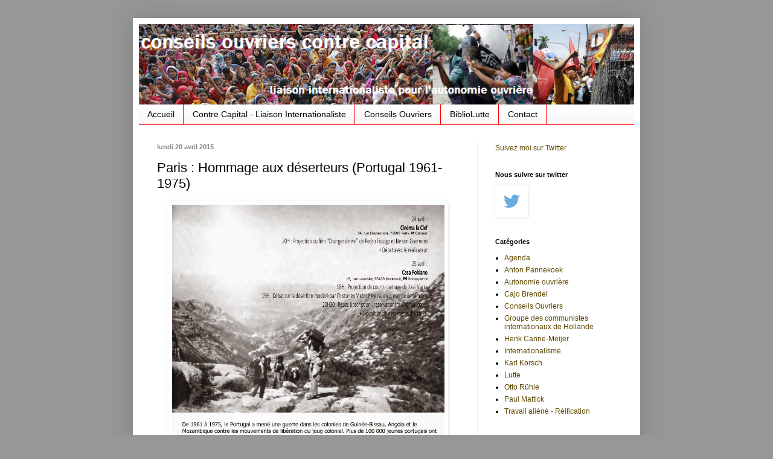

--- FILE ---
content_type: text/html; charset=UTF-8
request_url: http://contrecapital.blogspot.com/2015/04/paris-hommage-aux-deserteurs-portugal.html
body_size: 20330
content:
<!DOCTYPE html>
<html class='v2' dir='ltr' xmlns='http://www.w3.org/1999/xhtml' xmlns:b='http://www.google.com/2005/gml/b' xmlns:data='http://www.google.com/2005/gml/data' xmlns:expr='http://www.google.com/2005/gml/expr'>
<head>
<link href='https://www.blogger.com/static/v1/widgets/335934321-css_bundle_v2.css' rel='stylesheet' type='text/css'/>
<meta content='width=1100' name='viewport'/>
<meta content='text/html; charset=UTF-8' http-equiv='Content-Type'/>
<meta content='blogger' name='generator'/>
<link href='http://contrecapital.blogspot.com/favicon.ico' rel='icon' type='image/x-icon'/>
<link href='http://contrecapital.blogspot.com/2015/04/paris-hommage-aux-deserteurs-portugal.html' rel='canonical'/>
<link rel="alternate" type="application/atom+xml" title="Conseils Ouvriers - Atom" href="http://contrecapital.blogspot.com/feeds/posts/default" />
<link rel="alternate" type="application/rss+xml" title="Conseils Ouvriers - RSS" href="http://contrecapital.blogspot.com/feeds/posts/default?alt=rss" />
<link rel="service.post" type="application/atom+xml" title="Conseils Ouvriers - Atom" href="https://www.blogger.com/feeds/4045569036987780453/posts/default" />

<link rel="alternate" type="application/atom+xml" title="Conseils Ouvriers - Atom" href="http://contrecapital.blogspot.com/feeds/2530083446442962159/comments/default" />
<!--Can't find substitution for tag [blog.ieCssRetrofitLinks]-->
<link href='https://blogger.googleusercontent.com/img/b/R29vZ2xl/AVvXsEj89LCAnO_u-auN07JNiavpdlu85b5EnTPFx3aE8hqgrd1LPaBxOo5pNe45LfOwx3TEWaSIEdrNsZso9ezwyHL8Z3mMrSmp1FRujsJ9q1V_AT-Ncyn4RSy884b8B3GIV7GDmTl_PTHMElF8/s1600/Hommage-aux-deserteurs_web.jpg' rel='image_src'/>
<meta content='http://contrecapital.blogspot.com/2015/04/paris-hommage-aux-deserteurs-portugal.html' property='og:url'/>
<meta content='Paris : Hommage aux déserteurs (Portugal 1961-1975)' property='og:title'/>
<meta content='       L’Association Mémoire Vive/Memória Viva vous invite à participer à un « Hommage aux déserteurs », le 24 et 25 avril prochain.   Veuil...' property='og:description'/>
<meta content='https://blogger.googleusercontent.com/img/b/R29vZ2xl/AVvXsEj89LCAnO_u-auN07JNiavpdlu85b5EnTPFx3aE8hqgrd1LPaBxOo5pNe45LfOwx3TEWaSIEdrNsZso9ezwyHL8Z3mMrSmp1FRujsJ9q1V_AT-Ncyn4RSy884b8B3GIV7GDmTl_PTHMElF8/w1200-h630-p-k-no-nu/Hommage-aux-deserteurs_web.jpg' property='og:image'/>
<title>Conseils Ouvriers: Paris : Hommage aux déserteurs (Portugal 1961-1975)</title>
<meta content='blog' property='og:type'/>
<meta content='fr_FR' property='og:locale'/>
<meta content='summary' name='twitter:card'/>
<meta content='Conseils Ouvriers' property='og:site_name'/>
<meta content='@contre_capital' name='twitter:creator'/>
<meta content='@contre_capitak' name='twitter:site'/>
<meta content='http://contrecapital.blogspot.com/' name='twitter:domain'/>
<meta content='Conseils Ouvriers: Paris : Hommage aux déserteurs (Portugal 1961-1975)' property='og:title'/>
<meta content='Conseils Ouvriers: Paris : Hommage aux déserteurs (Portugal 1961-1975)' name='twitter:title'/>
<meta content='http://contrecapital.blogspot.com/2015/04/paris-hommage-aux-deserteurs-portugal.html' property='og:url'/>
<meta content='http://contrecapital.blogspot.com/2015/04/paris-hommage-aux-deserteurs-portugal.html' name='twitter:url'/>
<meta content='Conseils Ouvriers: Paris : Hommage aux déserteurs (Portugal 1961-1975)' property='og:description'/>
<meta content='Conseils Ouvriers: Paris : Hommage aux déserteurs (Portugal 1961-1975)' name='twitter:description'/>
<meta content='https://blogger.googleusercontent.com/img/b/R29vZ2xl/AVvXsEj89LCAnO_u-auN07JNiavpdlu85b5EnTPFx3aE8hqgrd1LPaBxOo5pNe45LfOwx3TEWaSIEdrNsZso9ezwyHL8Z3mMrSmp1FRujsJ9q1V_AT-Ncyn4RSy884b8B3GIV7GDmTl_PTHMElF8/s1600/Hommage-aux-deserteurs_web.jpg' property='og:image'/>
<meta content='https://blogger.googleusercontent.com/img/b/R29vZ2xl/AVvXsEj89LCAnO_u-auN07JNiavpdlu85b5EnTPFx3aE8hqgrd1LPaBxOo5pNe45LfOwx3TEWaSIEdrNsZso9ezwyHL8Z3mMrSmp1FRujsJ9q1V_AT-Ncyn4RSy884b8B3GIV7GDmTl_PTHMElF8/s1600/Hommage-aux-deserteurs_web.jpg' name='twitter:image'/>
<style type='text/css'>@font-face{font-family:'Permanent Marker';font-style:normal;font-weight:400;font-display:swap;src:url(//fonts.gstatic.com/s/permanentmarker/v16/Fh4uPib9Iyv2ucM6pGQMWimMp004La2Cf5b6jlg.woff2)format('woff2');unicode-range:U+0000-00FF,U+0131,U+0152-0153,U+02BB-02BC,U+02C6,U+02DA,U+02DC,U+0304,U+0308,U+0329,U+2000-206F,U+20AC,U+2122,U+2191,U+2193,U+2212,U+2215,U+FEFF,U+FFFD;}</style>
<style id='page-skin-1' type='text/css'><!--
/*
-----------------------------------------------
Blogger Template Style
Name:     Simple
Designer: Blogger
URL:      www.blogger.com
----------------------------------------------- */
/* Content
----------------------------------------------- */
body {
font: normal normal 12px Arial, Tahoma, Helvetica, FreeSans, sans-serif;
color: #000000;
background: #979797 none repeat scroll top left;
padding: 0 40px 40px 40px;
}
html body .region-inner {
min-width: 0;
max-width: 100%;
width: auto;
}
h2 {
font-size: 22px;
}
a:link {
text-decoration:none;
color: #5f4800;
}
a:visited {
text-decoration:none;
color: #858585;
}
a:hover {
text-decoration:underline;
color: #f9e000;
}
.body-fauxcolumn-outer .fauxcolumn-inner {
background: transparent none repeat scroll top left;
_background-image: none;
}
.body-fauxcolumn-outer .cap-top {
position: absolute;
z-index: 1;
height: 400px;
width: 100%;
}
.body-fauxcolumn-outer .cap-top .cap-left {
width: 100%;
background: transparent none repeat-x scroll top left;
_background-image: none;
}
.content-outer {
-moz-box-shadow: 0 0 40px rgba(0, 0, 0, .15);
-webkit-box-shadow: 0 0 5px rgba(0, 0, 0, .15);
-goog-ms-box-shadow: 0 0 10px #333333;
box-shadow: 0 0 40px rgba(0, 0, 0, .15);
margin-bottom: 1px;
}
.content-inner {
padding: 10px 10px;
}
.content-inner {
background-color: #ffffff;
}
/* Header
----------------------------------------------- */
.header-outer {
background: #5f4800 url(//www.blogblog.com/1kt/simple/gradients_light.png) repeat-x scroll 0 -400px;
_background-image: none;
}
.Header h1 {
font: normal normal 60px Permanent Marker;
color: #ffffff;
text-shadow: 1px 2px 3px rgba(0, 0, 0, .2);
}
.Header h1 a {
color: #ffffff;
}
.Header .description {
font-size: 140%;
color: #ffffff;
}
.header-inner .Header .titlewrapper {
padding: 22px 30px;
}
.header-inner .Header .descriptionwrapper {
padding: 0 30px;
}
/* Tabs
----------------------------------------------- */
.tabs-inner .section:first-child {
border-top: 0 solid #ff0000;
}
.tabs-inner .section:first-child ul {
margin-top: -0;
border-top: 0 solid #ff0000;
border-left: 0 solid #ff0000;
border-right: 0 solid #ff0000;
}
.tabs-inner .widget ul {
background: #f4f4f4 url(https://resources.blogblog.com/blogblog/data/1kt/simple/gradients_light.png) repeat-x scroll 0 -800px;
_background-image: none;
border-bottom: 1px solid #ff0000;
margin-top: 0;
margin-left: -30px;
margin-right: -30px;
}
.tabs-inner .widget li a {
display: inline-block;
padding: .6em 1em;
font: normal normal 14px Arial, Tahoma, Helvetica, FreeSans, sans-serif;
color: #000000;
border-left: 1px solid #ffffff;
border-right: 1px solid #ff0000;
}
.tabs-inner .widget li:first-child a {
border-left: none;
}
.tabs-inner .widget li.selected a, .tabs-inner .widget li a:hover {
color: #000000;
background-color: #ededed;
text-decoration: none;
}
/* Columns
----------------------------------------------- */
.main-outer {
border-top: 0 solid #ededed;
}
.fauxcolumn-left-outer .fauxcolumn-inner {
border-right: 1px solid #ededed;
}
.fauxcolumn-right-outer .fauxcolumn-inner {
border-left: 1px solid #ededed;
}
/* Headings
----------------------------------------------- */
div.widget > h2,
div.widget h2.title {
margin: 0 0 1em 0;
font: normal bold 11px Arial, Tahoma, Helvetica, FreeSans, sans-serif;
color: #000000;
}
/* Widgets
----------------------------------------------- */
.widget .zippy {
color: #979797;
text-shadow: 2px 2px 1px rgba(0, 0, 0, .1);
}
.widget .popular-posts ul {
list-style: none;
}
/* Posts
----------------------------------------------- */
h2.date-header {
font: normal bold 11px Arial, Tahoma, Helvetica, FreeSans, sans-serif;
}
.date-header span {
background-color: transparent;
color: #888888;
padding: inherit;
letter-spacing: inherit;
margin: inherit;
}
.main-inner {
padding-top: 30px;
padding-bottom: 30px;
}
.main-inner .column-center-inner {
padding: 0 15px;
}
.main-inner .column-center-inner .section {
margin: 0 15px;
}
.post {
margin: 0 0 25px 0;
}
h3.post-title, .comments h4 {
font: normal normal 22px Arial, Tahoma, Helvetica, FreeSans, sans-serif;
margin: .75em 0 0;
}
.post-body {
font-size: 110%;
line-height: 1.4;
position: relative;
}
.post-body img, .post-body .tr-caption-container, .Profile img, .Image img,
.BlogList .item-thumbnail img {
padding: 2px;
background: #ffffff;
border: 1px solid #ffffff;
-moz-box-shadow: 1px 1px 5px rgba(0, 0, 0, .1);
-webkit-box-shadow: 1px 1px 5px rgba(0, 0, 0, .1);
box-shadow: 1px 1px 5px rgba(0, 0, 0, .1);
}
.post-body img, .post-body .tr-caption-container {
padding: 5px;
}
.post-body .tr-caption-container {
color: #222222;
}
.post-body .tr-caption-container img {
padding: 0;
background: transparent;
border: none;
-moz-box-shadow: 0 0 0 rgba(0, 0, 0, .1);
-webkit-box-shadow: 0 0 0 rgba(0, 0, 0, .1);
box-shadow: 0 0 0 rgba(0, 0, 0, .1);
}
.post-header {
margin: 0 0 1.5em;
line-height: 1.6;
font-size: 90%;
}
.post-footer {
margin: 20px -2px 0;
padding: 5px 10px;
color: #616161;
background-color: #f8f8f8;
border-bottom: 1px solid #ededed;
line-height: 1.6;
font-size: 90%;
}
#comments .comment-author {
padding-top: 1.5em;
border-top: 1px solid #ededed;
background-position: 0 1.5em;
}
#comments .comment-author:first-child {
padding-top: 0;
border-top: none;
}
.avatar-image-container {
margin: .2em 0 0;
}
#comments .avatar-image-container img {
border: 1px solid #ffffff;
}
/* Comments
----------------------------------------------- */
.comments .comments-content .icon.blog-author {
background-repeat: no-repeat;
background-image: url([data-uri]);
}
.comments .comments-content .loadmore a {
border-top: 1px solid #979797;
border-bottom: 1px solid #979797;
}
.comments .comment-thread.inline-thread {
background-color: #f8f8f8;
}
.comments .continue {
border-top: 2px solid #979797;
}
/* Accents
---------------------------------------------- */
.section-columns td.columns-cell {
border-left: 1px solid #ededed;
}
.blog-pager {
background: transparent none no-repeat scroll top center;
}
.blog-pager-older-link, .home-link,
.blog-pager-newer-link {
background-color: #ffffff;
padding: 5px;
}
.footer-outer {
border-top: 0 dashed #bbbbbb;
}
/* Mobile
----------------------------------------------- */
body.mobile  {
background-size: auto;
}
.mobile .body-fauxcolumn-outer {
background: transparent none repeat scroll top left;
}
.mobile .body-fauxcolumn-outer .cap-top {
background-size: 100% auto;
}
.mobile .content-outer {
-webkit-box-shadow: 0 0 3px rgba(0, 0, 0, .15);
box-shadow: 0 0 3px rgba(0, 0, 0, .15);
}
.mobile .tabs-inner .widget ul {
margin-left: 0;
margin-right: 0;
}
.mobile .post {
margin: 0;
}
.mobile .main-inner .column-center-inner .section {
margin: 0;
}
.mobile .date-header span {
padding: 0.1em 10px;
margin: 0 -10px;
}
.mobile h3.post-title {
margin: 0;
}
.mobile .blog-pager {
background: transparent none no-repeat scroll top center;
}
.mobile .footer-outer {
border-top: none;
}
.mobile .main-inner, .mobile .footer-inner {
background-color: #ffffff;
}
.mobile-index-contents {
color: #000000;
}
.mobile-link-button {
background-color: #5f4800;
}
.mobile-link-button a:link, .mobile-link-button a:visited {
color: #ffffff;
}
.mobile .tabs-inner .section:first-child {
border-top: none;
}
.mobile .tabs-inner .PageList .widget-content {
background-color: #ededed;
color: #000000;
border-top: 1px solid #ff0000;
border-bottom: 1px solid #ff0000;
}
.mobile .tabs-inner .PageList .widget-content .pagelist-arrow {
border-left: 1px solid #ff0000;
}

--></style>
<style id='template-skin-1' type='text/css'><!--
body {
min-width: 840px;
}
.content-outer, .content-fauxcolumn-outer, .region-inner {
min-width: 840px;
max-width: 840px;
_width: 840px;
}
.main-inner .columns {
padding-left: 0px;
padding-right: 260px;
}
.main-inner .fauxcolumn-center-outer {
left: 0px;
right: 260px;
/* IE6 does not respect left and right together */
_width: expression(this.parentNode.offsetWidth -
parseInt("0px") -
parseInt("260px") + 'px');
}
.main-inner .fauxcolumn-left-outer {
width: 0px;
}
.main-inner .fauxcolumn-right-outer {
width: 260px;
}
.main-inner .column-left-outer {
width: 0px;
right: 100%;
margin-left: -0px;
}
.main-inner .column-right-outer {
width: 260px;
margin-right: -260px;
}
#layout {
min-width: 0;
}
#layout .content-outer {
min-width: 0;
width: 800px;
}
#layout .region-inner {
min-width: 0;
width: auto;
}
body#layout div.add_widget {
padding: 8px;
}
body#layout div.add_widget a {
margin-left: 32px;
}
--></style>
<link href='https://www.blogger.com/dyn-css/authorization.css?targetBlogID=4045569036987780453&amp;zx=be388953-db4b-46d5-86f7-639a1d50f567' media='none' onload='if(media!=&#39;all&#39;)media=&#39;all&#39;' rel='stylesheet'/><noscript><link href='https://www.blogger.com/dyn-css/authorization.css?targetBlogID=4045569036987780453&amp;zx=be388953-db4b-46d5-86f7-639a1d50f567' rel='stylesheet'/></noscript>
<meta name='google-adsense-platform-account' content='ca-host-pub-1556223355139109'/>
<meta name='google-adsense-platform-domain' content='blogspot.com'/>

</head>
<body class='loading variant-bold'>
<div class='navbar no-items section' id='navbar' name='Navbar'>
</div>
<div class='body-fauxcolumns'>
<div class='fauxcolumn-outer body-fauxcolumn-outer'>
<div class='cap-top'>
<div class='cap-left'></div>
<div class='cap-right'></div>
</div>
<div class='fauxborder-left'>
<div class='fauxborder-right'></div>
<div class='fauxcolumn-inner'>
</div>
</div>
<div class='cap-bottom'>
<div class='cap-left'></div>
<div class='cap-right'></div>
</div>
</div>
</div>
<div class='content'>
<div class='content-fauxcolumns'>
<div class='fauxcolumn-outer content-fauxcolumn-outer'>
<div class='cap-top'>
<div class='cap-left'></div>
<div class='cap-right'></div>
</div>
<div class='fauxborder-left'>
<div class='fauxborder-right'></div>
<div class='fauxcolumn-inner'>
</div>
</div>
<div class='cap-bottom'>
<div class='cap-left'></div>
<div class='cap-right'></div>
</div>
</div>
</div>
<div class='content-outer'>
<div class='content-cap-top cap-top'>
<div class='cap-left'></div>
<div class='cap-right'></div>
</div>
<div class='fauxborder-left content-fauxborder-left'>
<div class='fauxborder-right content-fauxborder-right'></div>
<div class='content-inner'>
<header>
<div class='header-outer'>
<div class='header-cap-top cap-top'>
<div class='cap-left'></div>
<div class='cap-right'></div>
</div>
<div class='fauxborder-left header-fauxborder-left'>
<div class='fauxborder-right header-fauxborder-right'></div>
<div class='region-inner header-inner'>
<div class='header section' id='header' name='En-tête'><div class='widget Header' data-version='1' id='Header1'>
<div id='header-inner'>
<a href='http://contrecapital.blogspot.com/' style='display: block'>
<img alt='Conseils Ouvriers' height='133px; ' id='Header1_headerimg' src='https://blogger.googleusercontent.com/img/b/R29vZ2xl/AVvXsEg0-On9mIATvMuGw5Uh0v_l0y22kCfVHMPka9mcNOfPLKMd07R-R_XI638-w56j_JWEy_BQKfWc0JUMFyt9x2VB2NhKFv6zab5yi9tbpQ3VbrB90MbbMxlazxrz2DWkrlwzGlQNA9QnFuLj/s1600/ccap.png' style='display: block' width='820px; '/>
</a>
</div>
</div></div>
</div>
</div>
<div class='header-cap-bottom cap-bottom'>
<div class='cap-left'></div>
<div class='cap-right'></div>
</div>
</div>
</header>
<div class='tabs-outer'>
<div class='tabs-cap-top cap-top'>
<div class='cap-left'></div>
<div class='cap-right'></div>
</div>
<div class='fauxborder-left tabs-fauxborder-left'>
<div class='fauxborder-right tabs-fauxborder-right'></div>
<div class='region-inner tabs-inner'>
<div class='tabs section' id='crosscol' name='Toutes les colonnes'><div class='widget PageList' data-version='1' id='PageList1'>
<h2>Pages</h2>
<div class='widget-content'>
<ul>
<li>
<a href='http://contrecapital.blogspot.com/'>Accueil</a>
</li>
<li>
<a href='http://contrecapital.blogspot.com/p/s-infoseine.html'>Contre Capital - Liaison Internationaliste</a>
</li>
<li>
<a href='http://contrecapital.blogspot.com/p/autogestion.html'>Conseils Ouvriers</a>
</li>
<li>
<a href='http://contrecapital.blogspot.com/p/bibliolutte.html'>BiblioLutte</a>
</li>
<li>
<a href='http://contrecapital.blogspot.com/p/contact_25.html'>Contact</a>
</li>
</ul>
<div class='clear'></div>
</div>
</div></div>
<div class='tabs no-items section' id='crosscol-overflow' name='Cross-Column 2'></div>
</div>
</div>
<div class='tabs-cap-bottom cap-bottom'>
<div class='cap-left'></div>
<div class='cap-right'></div>
</div>
</div>
<div class='main-outer'>
<div class='main-cap-top cap-top'>
<div class='cap-left'></div>
<div class='cap-right'></div>
</div>
<div class='fauxborder-left main-fauxborder-left'>
<div class='fauxborder-right main-fauxborder-right'></div>
<div class='region-inner main-inner'>
<div class='columns fauxcolumns'>
<div class='fauxcolumn-outer fauxcolumn-center-outer'>
<div class='cap-top'>
<div class='cap-left'></div>
<div class='cap-right'></div>
</div>
<div class='fauxborder-left'>
<div class='fauxborder-right'></div>
<div class='fauxcolumn-inner'>
</div>
</div>
<div class='cap-bottom'>
<div class='cap-left'></div>
<div class='cap-right'></div>
</div>
</div>
<div class='fauxcolumn-outer fauxcolumn-left-outer'>
<div class='cap-top'>
<div class='cap-left'></div>
<div class='cap-right'></div>
</div>
<div class='fauxborder-left'>
<div class='fauxborder-right'></div>
<div class='fauxcolumn-inner'>
</div>
</div>
<div class='cap-bottom'>
<div class='cap-left'></div>
<div class='cap-right'></div>
</div>
</div>
<div class='fauxcolumn-outer fauxcolumn-right-outer'>
<div class='cap-top'>
<div class='cap-left'></div>
<div class='cap-right'></div>
</div>
<div class='fauxborder-left'>
<div class='fauxborder-right'></div>
<div class='fauxcolumn-inner'>
</div>
</div>
<div class='cap-bottom'>
<div class='cap-left'></div>
<div class='cap-right'></div>
</div>
</div>
<!-- corrects IE6 width calculation -->
<div class='columns-inner'>
<div class='column-center-outer'>
<div class='column-center-inner'>
<div class='main section' id='main' name='Principal'><div class='widget Blog' data-version='1' id='Blog1'>
<div class='blog-posts hfeed'>

          <div class="date-outer">
        
<h2 class='date-header'><span>lundi 20 avril 2015</span></h2>

          <div class="date-posts">
        
<div class='post-outer'>
<div class='post hentry uncustomized-post-template' itemprop='blogPost' itemscope='itemscope' itemtype='http://schema.org/BlogPosting'>
<meta content='https://blogger.googleusercontent.com/img/b/R29vZ2xl/AVvXsEj89LCAnO_u-auN07JNiavpdlu85b5EnTPFx3aE8hqgrd1LPaBxOo5pNe45LfOwx3TEWaSIEdrNsZso9ezwyHL8Z3mMrSmp1FRujsJ9q1V_AT-Ncyn4RSy884b8B3GIV7GDmTl_PTHMElF8/s1600/Hommage-aux-deserteurs_web.jpg' itemprop='image_url'/>
<meta content='4045569036987780453' itemprop='blogId'/>
<meta content='2530083446442962159' itemprop='postId'/>
<a name='2530083446442962159'></a>
<h3 class='post-title entry-title' itemprop='name'>
Paris : Hommage aux déserteurs (Portugal 1961-1975)
</h3>
<div class='post-header'>
<div class='post-header-line-1'></div>
</div>
<div class='post-body entry-content' id='post-body-2530083446442962159' itemprop='description articleBody'>
<div class="separator" style="clear: both; text-align: center;">
<img border="0" height="640" src="https://blogger.googleusercontent.com/img/b/R29vZ2xl/AVvXsEj89LCAnO_u-auN07JNiavpdlu85b5EnTPFx3aE8hqgrd1LPaBxOo5pNe45LfOwx3TEWaSIEdrNsZso9ezwyHL8Z3mMrSmp1FRujsJ9q1V_AT-Ncyn4RSy884b8B3GIV7GDmTl_PTHMElF8/s1600/Hommage-aux-deserteurs_web.jpg" width="451" /></div>
<div style="color: #222222;">
</div>
<div style="color: #222222;">
</div>
<div style="color: #222222; text-align: justify;">
L&#8217;Association Mémoire Vive/Memória Viva vous invite à participer à un &#171;&nbsp;Hommage aux déserteurs&nbsp;&#187;, le 24 et 25 avril prochain.</div>
<div style="color: #222222; text-align: justify;">
Veuillez trouver ci-joint quelques 
éclaircissements sur la thématique ainsi que le programme détaillé. 
Veuillez noter que le repas du 25 est soumis à réservation à l&#8217;adresse&nbsp;<a href="mailto:reservationsmv@gmail.com" style="color: #1155cc;" target="_blank">reservationsmv@gmail.com</a>.</div>
<div style="color: #222222; text-align: justify;">
</div>
<div style="color: #222222; text-align: justify;">
<b><span style="font-size: medium;">Rendre hommage aux déserteurs</span></b></div>
<div style="color: #222222;">
<div style="text-align: justify;">
De 1961 à 1975, le Portugal colonial de l&#8217;Estado Novo mena une 
guerre sanglante en Guinée Bissau, en Angola et au Mozambique, pays 
cherchant alors à accéder à leur indépendance. Refusant d&#8217;aller faire la
 guerre,100 000 insoumis, réfractaires au service militaire et 
déserteurs fuirent le Portugal et les différents théâtres 
d&#8217;opération.&nbsp;C&#8217;est une des plus grandes vagues connues de désertion.</div>
<div style="text-align: justify;">
Si beaucoup d&#8217;entre eux se sont retrouvés en France, alimentant le 
besoin&nbsp;en main d&#8217;oeuvre&nbsp;des &#171;&nbsp;trentes glorieuses&nbsp;&#187;, d&#8217;autres se sont 
installés au Luxembourg, en Suède, aux Pays-Bas, au Danemark, au 
Royaume-Uni&#8230;&nbsp;Si la plupart ont été appuyés par des réseaux familiaux ou 
amicaux, des organisations &#8211; formelles ou informelles &#8211; et des &#171;&nbsp;comités
 de soutien aux déserteurs&nbsp;&#187; tentaient de leur venir en aide, voire 
d&#8217;exhorter à la désertion.</div>
<div style="text-align: justify;">
Après le coup d&#8217;état du 25 avril 1974, qui mit fin à la dictature 
de l&#8217;Estado Novo, un grand nombre de déserteurs, politiquement très 
actifs, sont rentrés au Portugal. Ils ont été des acteurs importants du 
bouillonement révolutionnaire du PREC.</div>
<div style="text-align: justify;">
Rien ou peu a été écrit sur les déserteurs des guerres coloniales 
portugaises.&nbsp;Il est temps de leur rendre hommage et d&#8217;écrire leur(s) 
histoire(s).</div>
<div>
<a name="more"></a></div>
</div>
<div style="color: #222222; text-align: justify;">
<b><span style="font-size: medium;"><span style="text-decoration: underline;">PROGRAMME</span></span></b></div>
<div style="color: #222222; text-align: justify;">
<b><span style="font-size: medium;">Vendredi 24 avril</span></b></div>
<div style="color: #222222; text-align: justify;">
</div>
<div style="color: #222222; text-align: justify;">
<b>Cinéma La Clef</b></div>
<div style="color: #222222; text-align: justify;">
34, rue Daubenton, métro Censier Daubenton</div>
<div style="color: #222222; text-align: justify;">
<b>20H&nbsp;</b>:&nbsp;<b>Projection du film &#171;&nbsp;Changer de vie, la vie et l&#8217;oeuvre de José Mário Branco&nbsp;&#187; de Pedro Fidalgo et Nelson Guerreiro 116&#180;</b></div>
<div style="color: #222222; text-align: justify;">
<span style="font-family: arial, helvetica, sans-serif;"><i><span style="color: #141823;">Engagé
 depuis ses plus jeunes années contre la dictature de Salazar, José 
Mário Branco connaît, à 20 ans, la torture et la prison. En 1963, fuya</span><span style="color: #141823;">nt la guerre coloniale et la police politique, il prend le chemin de l&#8217;exil et arrive en France (<a href="http://paris.demosphere.eu/rv/38873" style="color: #1155cc;" target="_blank">lire la suite</a>).</span></i></span></div>
<div style="color: #222222; text-align: justify;">
</div>
<div style="color: #222222; text-align: justify;">
<span style="color: #141823; font-family: arial, helvetica, sans-serif;"><b>22H : Débat avec un des réalisateurs</b></span></div>
<div style="color: #222222; text-align: justify;">
</div>
<div style="color: #222222; text-align: justify;">
<span style="color: #141823; font-family: arial, helvetica, sans-serif;">Tarif unique 6,5&#8364;</span></div>
<div style="color: #222222; text-align: justify;">
</div>
<div style="color: #222222; text-align: justify;">
<span style="color: #141823; font-family: arial, helvetica, sans-serif;"><a href="https://www.youtube.com/watch?v=UR2xMCZ0xBQ&amp;feature=youtu.be" style="color: #1155cc;" target="_blank">Pour la bande annonce, cliquez ici.</a></span></div>
<div style="color: #222222; text-align: justify;">
</div>
<div style="color: #222222; text-align: justify;">
<a href="https://www.facebook.com/events/437788143040863/" style="color: #1155cc;" target="_blank">Pour l&#8217;évènement facebook cliquez ici.</a></div>
<div style="color: #222222; text-align: justify;">
<b><span style="font-size: medium;">Samedi 25 avril</span></b></div>
<div style="color: #222222; text-align: justify;">
</div>
<div style="color: #222222; text-align: justify;">
<b>Casa Poblano</b></div>
<div style="color: #222222; text-align: justify;">
15 rue Lavoisier, métro Robespierre</div>
<div style="color: #222222; text-align: justify;">
<b>18H : Projection de deux courts-métrages de José Vieira, 116&#180;</b></div>
<div style="color: #222222; text-align: justify;">
1 &#8211;&nbsp;<span style="text-decoration: underline;">Les chants du déserteurs</span>&nbsp;27&#8242;</div>
<div style="color: #222222; text-align: justify;">
<i>Plus de 100 000 jeunes déguerpissent pour ne pas faire la guerre coloniale</i></div>
<div style="color: #222222; text-align: justify;">
2 &#8211;&nbsp;<span style="text-decoration: underline;">Un aller simple</span>&nbsp;13&#8242;</div>
<div style="color: #222222; text-align: justify;">
<i>Ils désertent, abandonnent tout et s&#8217;évadent dans l&#8217;inconnu</i></div>
<div style="color: #222222; text-align: justify;">
<b>19h00 : Débat autour de la désertion</b>, modéré par l&#8217;historien Victor Pereira</div>
<div style="color: #222222; text-align: justify;">
António Oneto,&nbsp;<i>militant anticolonialiste et déserteur</i></div>
<div style="color: #222222; text-align: justify;">
Vasco Martins,&nbsp;<i>insoumis et animateur de réseaux de soutien aux déserteurs</i></div>
<div style="color: #222222; text-align: justify;">
Maurice Montet&nbsp;de l&#8217;<i>Union pacifiste</i></div>
<div style="color: #222222; text-align: justify;">
<b>20h30 : Repas convivial</b></div>
<div style="color: #222222; text-align: justify;">
Réservation impérative à l&#8217;adresse suivante :&nbsp;<a href="mailto:reservationsmv@gmail.com" style="color: #1155cc;" target="_blank">reservationsmv@gmail.com</a></div>
<div style="color: #222222; text-align: justify;">
Menus à 15&#8364; (et formule végétarienne 13&#8364;)</div>
<div style="color: #222222; text-align: justify;">
Kir, plat, dessert + 1/4 de vin/autres boissons</div>
<div style="color: #222222; text-align: justify;">
<b>Des documents d&#8217;archives, reproduits ou originaux seront exposés.</b></div>
<div style='clear: both;'></div>
</div>
<div class='post-footer'>
<div class='post-footer-line post-footer-line-1'>
<span class='post-author vcard'>
</span>
<span class='post-timestamp'>
</span>
<span class='post-comment-link'>
</span>
<span class='post-icons'>
<span class='item-control blog-admin pid-503537039'>
<a href='https://www.blogger.com/post-edit.g?blogID=4045569036987780453&postID=2530083446442962159&from=pencil' title='Modifier l&#39;article'>
<img alt='' class='icon-action' height='18' src='https://resources.blogblog.com/img/icon18_edit_allbkg.gif' width='18'/>
</a>
</span>
</span>
<div class='post-share-buttons goog-inline-block'>
<a class='goog-inline-block share-button sb-email' href='https://www.blogger.com/share-post.g?blogID=4045569036987780453&postID=2530083446442962159&target=email' target='_blank' title='Envoyer par e-mail'><span class='share-button-link-text'>Envoyer par e-mail</span></a><a class='goog-inline-block share-button sb-blog' href='https://www.blogger.com/share-post.g?blogID=4045569036987780453&postID=2530083446442962159&target=blog' onclick='window.open(this.href, "_blank", "height=270,width=475"); return false;' target='_blank' title='BlogThis!'><span class='share-button-link-text'>BlogThis!</span></a><a class='goog-inline-block share-button sb-twitter' href='https://www.blogger.com/share-post.g?blogID=4045569036987780453&postID=2530083446442962159&target=twitter' target='_blank' title='Partager sur X'><span class='share-button-link-text'>Partager sur X</span></a><a class='goog-inline-block share-button sb-facebook' href='https://www.blogger.com/share-post.g?blogID=4045569036987780453&postID=2530083446442962159&target=facebook' onclick='window.open(this.href, "_blank", "height=430,width=640"); return false;' target='_blank' title='Partager sur Facebook'><span class='share-button-link-text'>Partager sur Facebook</span></a><a class='goog-inline-block share-button sb-pinterest' href='https://www.blogger.com/share-post.g?blogID=4045569036987780453&postID=2530083446442962159&target=pinterest' target='_blank' title='Partager sur Pinterest'><span class='share-button-link-text'>Partager sur Pinterest</span></a>
</div>
</div>
<div class='post-footer-line post-footer-line-2'>
<span class='post-labels'>
</span>
</div>
<div class='post-footer-line post-footer-line-3'>
<span class='post-location'>
</span>
</div>
</div>
</div>
<div class='comments' id='comments'>
<a name='comments'></a>
</div>
</div>

        </div></div>
      
</div>
<div class='blog-pager' id='blog-pager'>
<span id='blog-pager-newer-link'>
<a class='blog-pager-newer-link' href='http://contrecapital.blogspot.com/2015/04/lutte-de-classes-et-auto-organisation.html' id='Blog1_blog-pager-newer-link' title='Article plus récent'>Article plus récent</a>
</span>
<span id='blog-pager-older-link'>
<a class='blog-pager-older-link' href='http://contrecapital.blogspot.com/2015/04/vers-lautogestion-generale-pratique.html' id='Blog1_blog-pager-older-link' title='Article plus ancien'>Article plus ancien</a>
</span>
<a class='home-link' href='http://contrecapital.blogspot.com/'>Accueil</a>
</div>
<div class='clear'></div>
<div class='post-feeds'>
</div>
</div></div>
</div>
</div>
<div class='column-left-outer'>
<div class='column-left-inner'>
<aside>
</aside>
</div>
</div>
<div class='column-right-outer'>
<div class='column-right-inner'>
<aside>
<div class='sidebar section' id='sidebar-right-1'><div class='widget HTML' data-version='1' id='HTML1'>
<div class='widget-content'>
<div id="twitter_div">
<ul id="twitter_update_list"></ul>
<a target="_blank" rel="nofollow" href="http://twitter.com/LeBlogger" id="twitter-link">Suivez moi sur Twitter</a>
</div>
<script type="text/javascript" src="http://twitter.com/javascripts/blogger.js"></script>
<script type="text/javascript" src="http://twitter.com/statuses/user_timeline/@contre_capital.json?callback=twitterCallback2&amp;count=5"></script>
</div>
<div class='clear'></div>
</div><div class='widget Image' data-version='1' id='Image6'>
<h2>Nous suivre sur twitter</h2>
<div class='widget-content'>
<a href='https://twitter.com/contre_capital'>
<img alt='Nous suivre sur twitter' height='48' id='Image6_img' src='https://blogger.googleusercontent.com/img/b/R29vZ2xl/AVvXsEh_TCtCVIFEU-NK8KJA_jci9m6SoJhJa_IGRGuw5OsUuvSxJJY3Vb3cCODKOom6YiPVM1c_-9NuEDL5YVdoRJQfGjImSyIJNGi4Y9s72a42gkxKfQjBjnMgz0NMfmdpdpninxx96P-wDzza/s200/gQ51mPb7_normal.png' width='48'/>
</a>
<br/>
</div>
<div class='clear'></div>
</div><div class='widget Label' data-version='1' id='Label1'>
<h2>Catégories</h2>
<div class='widget-content list-label-widget-content'>
<ul>
<li>
<a dir='ltr' href='http://contrecapital.blogspot.com/search/label/Agenda'>Agenda</a>
</li>
<li>
<a dir='ltr' href='http://contrecapital.blogspot.com/search/label/Anton%20Pannekoek'>Anton Pannekoek</a>
</li>
<li>
<a dir='ltr' href='http://contrecapital.blogspot.com/search/label/Autonomie%20ouvri%C3%A8re'>Autonomie ouvrière</a>
</li>
<li>
<a dir='ltr' href='http://contrecapital.blogspot.com/search/label/Cajo%20Brendel'>Cajo Brendel</a>
</li>
<li>
<a dir='ltr' href='http://contrecapital.blogspot.com/search/label/Conseils%20Ouvriers'>Conseils Ouvriers</a>
</li>
<li>
<a dir='ltr' href='http://contrecapital.blogspot.com/search/label/Groupe%20des%20communistes%20internationaux%20de%20Hollande'>Groupe des communistes internationaux de Hollande</a>
</li>
<li>
<a dir='ltr' href='http://contrecapital.blogspot.com/search/label/Henk%20Canne-Meijer'>Henk Canne-Meijer</a>
</li>
<li>
<a dir='ltr' href='http://contrecapital.blogspot.com/search/label/Internationalisme'>Internationalisme</a>
</li>
<li>
<a dir='ltr' href='http://contrecapital.blogspot.com/search/label/Karl%20Korsch'>Karl Korsch</a>
</li>
<li>
<a dir='ltr' href='http://contrecapital.blogspot.com/search/label/Lutte'>Lutte</a>
</li>
<li>
<a dir='ltr' href='http://contrecapital.blogspot.com/search/label/Otto%20R%C3%BChle'>Otto Rühle</a>
</li>
<li>
<a dir='ltr' href='http://contrecapital.blogspot.com/search/label/Paul%20Mattick'>Paul Mattick</a>
</li>
<li>
<a dir='ltr' href='http://contrecapital.blogspot.com/search/label/Travail%20ali%C3%A9n%C3%A9%20-%20R%C3%A9ification'>Travail aliéné - Réification</a>
</li>
</ul>
<div class='clear'></div>
</div>
</div><div class='widget Image' data-version='1' id='Image4'>
<h2>Les fondements de l'économie capitaliste</h2>
<div class='widget-content'>
<a href='http://www.i6doc.com/fr/livre/?GCOI=28001100969450'>
<img alt='Les fondements de l&#39;économie capitaliste' height='240' id='Image4_img' src='http://www.collectif-smolny.org/IMG/arton1282.jpg' width='153'/>
</a>
<br/>
</div>
<div class='clear'></div>
</div><div class='widget Image' data-version='1' id='Image3'>
<h2>_________________________________</h2>
<div class='widget-content'>
<a href='http://www.collectif-smolny.org/article.php3?id_article=1288'>
<img alt='_________________________________' height='300' id='Image3_img' src='http://www.collectif-smolny.org/IMG/arton722.png' width='198'/>
</a>
<br/>
</div>
<div class='clear'></div>
</div><div class='widget Image' data-version='1' id='Image5'>
<h2>Dynamiques, contradictions et crises du capitalisme</h2>
<div class='widget-content'>
<a href='http://www.collectif-smolny.org/article.php3?id_article=1281'>
<img alt='Dynamiques, contradictions et crises du capitalisme' height='240' id='Image5_img' src='http://www.collectif-smolny.org/IMG/arton1281.png' width='159'/>
</a>
<br/>
</div>
<div class='clear'></div>
</div><div class='widget Image' data-version='1' id='Image10'>
<h2>.</h2>
<div class='widget-content'>
<a href='http://radio-vosstanie.blogspot.fr/'>
<img alt='.' height='125' id='Image10_img' src='https://blogger.googleusercontent.com/img/b/R29vZ2xl/AVvXsEjiS4UTmNlRzeOWnPAyrx_rjtbF5poJgbfsH3rK2w9Pq3b_11AozyfAUzz1AIeJC8zeSkb5fMHldPO0ZVMmVJMEDOAFKjZYBE_LLNbpDUKhPasXCSnGzMqJ8hPOIhFkJkzFtETw66RroOgQ/s1600/539426_.png' width='200'/>
</a>
<br/>
</div>
<div class='clear'></div>
</div><div class='widget BlogSearch' data-version='1' id='BlogSearch1'>
<h2 class='title'>Rechercher dans ce blog</h2>
<div class='widget-content'>
<div id='BlogSearch1_form'>
<form action='http://contrecapital.blogspot.com/search' class='gsc-search-box' target='_top'>
<table cellpadding='0' cellspacing='0' class='gsc-search-box'>
<tbody>
<tr>
<td class='gsc-input'>
<input autocomplete='off' class='gsc-input' name='q' size='10' title='search' type='text' value=''/>
</td>
<td class='gsc-search-button'>
<input class='gsc-search-button' title='search' type='submit' value='Rechercher'/>
</td>
</tr>
</tbody>
</table>
</form>
</div>
</div>
<div class='clear'></div>
</div><div class='widget Feed' data-version='1' id='Feed8'>
<h2>
</h2>
<div class='widget-content' id='Feed8_feedItemListDisplay'>
<span style='filter: alpha(25); opacity: 0.25;'>
<a href='http://www.labourstart.org/rss/labourstart.fr.xml'>Chargement...</a>
</span>
</div>
<div class='clear'></div>
</div><div class='widget Text' data-version='1' id='Text3'>
<h2 class='title'>Capitalisme &amp; Crises Économiques</h2>
<div class='widget-content'>
<ol id="menu"><li class="actif" id="element_37"> <a href="http://www.capitalisme-et-crise.info/fr/Bienvenue" title="Bienvenue"> Bienvenue</a> <ol start="1"><li class="actif" id="element_35"> <a href="http://www.capitalisme-et-crise.info/fr/Bienvenue/Nouveaut%C3%A9s" title="Nouveautés"> Nouveautés</a> </li><li id="element_1"> <a href="http://www.capitalisme-et-crise.info/fr/Bienvenue/Pr%C3%A9sentation_du_site" title="Présentation du site"> Présentation du site</a> </li></ol> </li><li id="element_3"> <a href="http://www.capitalisme-et-crise.info/fr/Jacques_Gouverneur" title="Jacques Gouverneur"> Jacques Gouverneur</a> <ol start="3"><li id="element_21"> <a href="http://www.capitalisme-et-crise.info/fr/Jacques_Gouverneur/Biographie_et_bibliographie" title="Biographie et bibliographie"> Biographie et bibliographie</a> </li><li id="element_6"> <a href="http://www.capitalisme-et-crise.info/fr/Jacques_Gouverneur/Les_fondements_de_l_%C3%A9conomie_capitaliste" title="Les fondements de l'économie capitaliste"> Les fondements de l'économie capitaliste</a> </li><li id="element_7"> <a href="http://www.capitalisme-et-crise.info/fr/Jacques_Gouverneur/Valeur_et_travail_productif" title="Valeur et travail productif"> Valeur et travail productif</a> </li><li id="element_10"> <a href="http://www.capitalisme-et-crise.info/fr/Jacques_Gouverneur/Compl%C3%A9ments_au_manuel" title="Compléments au manuel"> Compléments au manuel</a> </li><li id="element_19"> <a href="http://www.capitalisme-et-crise.info/fr/Jacques_Gouverneur/Crise" title="Crise"> Crise</a> </li></ol> </li><li id="element_4"> <a href="http://www.capitalisme-et-crise.info/fr/Marcel_Roelandts" title="Marcel Roelandts"> Marcel Roelandts</a> <ol start="8"><li id="element_5"> <a href="http://www.capitalisme-et-crise.info/fr/Marcel_Roelandts/Biographie_et_bibliographie" title="Biographie et bibliographie"> Biographie et bibliographie</a> </li><li id="element_11"> <a href="http://www.capitalisme-et-crise.info/fr/Marcel_Roelandts/Ressorts_et_limites_du_capitalisme" title="Ressorts et limites du capitalisme"> Ressorts et limites du capitalisme</a> </li><li id="element_28"> <a href="http://www.capitalisme-et-crise.info/fr/Marcel_Roelandts/Dynamisme_et_impasse_en_Asie_de_l_Est" title="Dynamisme et impasse de la croissance en Asie de l&#8217;Est"> Dynamisme et impasse en Asie de l&#8217;Est</a> </li><li id="element_33"> <a href="http://www.capitalisme-et-crise.info/fr/Marcel_Roelandts/Th%C3%A9ories_des_crises" title="Théories des crises"> Théories des crises</a> </li><li id="element_47"> <a href="http://www.capitalisme-et-crise.info/fr/Marcel_Roelandts/L_obsolescence_du_capitalisme" title="L'obsolescence du capitalisme"> L'obsolescence du capitalisme</a> </li></ol> </li><li id="element_20"> <a href="http://www.capitalisme-et-crise.info/fr/Autres" title="Autres"> Autres</a> <ol start="13"><li id="element_8"> <a href="http://www.capitalisme-et-crise.info/fr/Autres/Contact" title="Contact"> Contact</a> </li><li id="element_16"> <a href="http://www.capitalisme-et-crise.info/fr/Autres/D%C3%A9bats" title="Débats"> Débats</a> </li><li id="element_17"> <a href="http://www.capitalisme-et-crise.info/fr/Autres/Textes_de_r%C3%A9f%C3%A9rence" title="Textes de référence"> Textes de référence</a> </li><li id="element_18"> <a href="http://www.capitalisme-et-crise.info/fr/Autres/Liens" title="Liens"> Liens</a> </li></ol> </li><li id="element_34"> <a href="http://www.capitalisme-et-crise.info/fr/Appel_" title="Appel à collaboration"> Appel à collaboration</a> </li></ol>
</div>
<div class='clear'></div>
</div><div class='widget Subscribe' data-version='1' id='Subscribe1'>
<div style='white-space:nowrap'>
<h2 class='title'>S&#8217;abonner à</h2>
<div class='widget-content'>
<div class='subscribe-wrapper subscribe-type-POST'>
<div class='subscribe expanded subscribe-type-POST' id='SW_READER_LIST_Subscribe1POST' style='display:none;'>
<div class='top'>
<span class='inner' onclick='return(_SW_toggleReaderList(event, "Subscribe1POST"));'>
<img class='subscribe-dropdown-arrow' src='https://resources.blogblog.com/img/widgets/arrow_dropdown.gif'/>
<img align='absmiddle' alt='' border='0' class='feed-icon' src='https://resources.blogblog.com/img/icon_feed12.png'/>
Articles
</span>
<div class='feed-reader-links'>
<a class='feed-reader-link' href='https://www.netvibes.com/subscribe.php?url=http%3A%2F%2Fcontrecapital.blogspot.com%2Ffeeds%2Fposts%2Fdefault' target='_blank'>
<img src='https://resources.blogblog.com/img/widgets/subscribe-netvibes.png'/>
</a>
<a class='feed-reader-link' href='https://add.my.yahoo.com/content?url=http%3A%2F%2Fcontrecapital.blogspot.com%2Ffeeds%2Fposts%2Fdefault' target='_blank'>
<img src='https://resources.blogblog.com/img/widgets/subscribe-yahoo.png'/>
</a>
<a class='feed-reader-link' href='http://contrecapital.blogspot.com/feeds/posts/default' target='_blank'>
<img align='absmiddle' class='feed-icon' src='https://resources.blogblog.com/img/icon_feed12.png'/>
                  Atom
                </a>
</div>
</div>
<div class='bottom'></div>
</div>
<div class='subscribe' id='SW_READER_LIST_CLOSED_Subscribe1POST' onclick='return(_SW_toggleReaderList(event, "Subscribe1POST"));'>
<div class='top'>
<span class='inner'>
<img class='subscribe-dropdown-arrow' src='https://resources.blogblog.com/img/widgets/arrow_dropdown.gif'/>
<span onclick='return(_SW_toggleReaderList(event, "Subscribe1POST"));'>
<img align='absmiddle' alt='' border='0' class='feed-icon' src='https://resources.blogblog.com/img/icon_feed12.png'/>
Articles
</span>
</span>
</div>
<div class='bottom'></div>
</div>
</div>
<div class='subscribe-wrapper subscribe-type-PER_POST'>
<div class='subscribe expanded subscribe-type-PER_POST' id='SW_READER_LIST_Subscribe1PER_POST' style='display:none;'>
<div class='top'>
<span class='inner' onclick='return(_SW_toggleReaderList(event, "Subscribe1PER_POST"));'>
<img class='subscribe-dropdown-arrow' src='https://resources.blogblog.com/img/widgets/arrow_dropdown.gif'/>
<img align='absmiddle' alt='' border='0' class='feed-icon' src='https://resources.blogblog.com/img/icon_feed12.png'/>
Commentaires
</span>
<div class='feed-reader-links'>
<a class='feed-reader-link' href='https://www.netvibes.com/subscribe.php?url=http%3A%2F%2Fcontrecapital.blogspot.com%2Ffeeds%2F2530083446442962159%2Fcomments%2Fdefault' target='_blank'>
<img src='https://resources.blogblog.com/img/widgets/subscribe-netvibes.png'/>
</a>
<a class='feed-reader-link' href='https://add.my.yahoo.com/content?url=http%3A%2F%2Fcontrecapital.blogspot.com%2Ffeeds%2F2530083446442962159%2Fcomments%2Fdefault' target='_blank'>
<img src='https://resources.blogblog.com/img/widgets/subscribe-yahoo.png'/>
</a>
<a class='feed-reader-link' href='http://contrecapital.blogspot.com/feeds/2530083446442962159/comments/default' target='_blank'>
<img align='absmiddle' class='feed-icon' src='https://resources.blogblog.com/img/icon_feed12.png'/>
                  Atom
                </a>
</div>
</div>
<div class='bottom'></div>
</div>
<div class='subscribe' id='SW_READER_LIST_CLOSED_Subscribe1PER_POST' onclick='return(_SW_toggleReaderList(event, "Subscribe1PER_POST"));'>
<div class='top'>
<span class='inner'>
<img class='subscribe-dropdown-arrow' src='https://resources.blogblog.com/img/widgets/arrow_dropdown.gif'/>
<span onclick='return(_SW_toggleReaderList(event, "Subscribe1PER_POST"));'>
<img align='absmiddle' alt='' border='0' class='feed-icon' src='https://resources.blogblog.com/img/icon_feed12.png'/>
Commentaires
</span>
</span>
</div>
<div class='bottom'></div>
</div>
</div>
<div style='clear:both'></div>
</div>
</div>
<div class='clear'></div>
</div><div class='widget Image' data-version='1' id='Image1'>
<h2>Le communisme primitif n'est plus ce qu'il était &#8212; aux origines de l'oppression des femmes</h2>
<div class='widget-content'>
<a href='http://www.collectif-smolny.org/article.php3?id_article=1538http://'>
<img alt='Le communisme primitif n&#39;est plus ce qu&#39;il était — aux origines de l&#39;oppression des femmes' height='295' id='Image1_img' src='https://blogger.googleusercontent.com/img/b/R29vZ2xl/AVvXsEjRlekbRoJnaHOrytUSKrszA0tS_pUT2boEhmWGIiSabt1RtSZBuwRWumEuA97p39nQJ3ZjqIUJx-d3vgc0ZB9vPj2jSgtS_Q0Kkm88gdhXncyrkO5U44xJMmKKQN6OijhQZSyFvKvZh3kH/s1600/couv2.jpg' width='200'/>
</a>
<br/>
</div>
<div class='clear'></div>
</div><div class='widget LinkList' data-version='1' id='LinkList2'>
<h2>Monde radical</h2>
<div class='widget-content'>
<ul>
<li><a href='https://angryworkersworld.wordpress.com/'>Angry Workers (Grande Bretagne)</a></li>
<li><a href='https://elsalariado.info/'>El Salariado (Espagne)</a></li>
<li><a href='http://esclarecimientocomunista.blogspot.fr/'>Grupo De Esclarecimiento Comunista (Pérou)</a></li>
<li><a href='https://libcom.org/tags/kamunist-kranti'>Kamunist Kranti (Inde)</a></li>
<li><a href='https://mouvement-communiste.com/'>Mouvement Communiste (Belgique)</a></li>
<li><a href='http://www.proletariosrevolucionarios.blogspot.mx/'>Proletarios Revolucionarios (Equateur)</a></li>
<li><a href='http://www.autistici.org/tridnivalka/'>Třídní Válka (République Tchèque)</a></li>
</ul>
<div class='clear'></div>
</div>
</div><div class='widget LinkList' data-version='1' id='LinkList3'>
<h2>Autres groupes</h2>
<div class='widget-content'>
<ul>
<li><a href='http://asranarshism.com/'>(Iran) پایگاه خبری تحلیلی عصرآنارشیسم</a></li>
<li><a href='http://anarsistgenclik.org/'>Anarşist Gençlik (Turquie)</a></li>
<li><a href='https://www.facebook.com/BlackAutonomyFederation'>Black Autonomy Federation (Etats Unis)</a></li>
<li><a href='http://clashcityworkers.org/'>Clash City Workers  (Italie)</a></li>
<li><a href='http://clas.pe.hu/'>Collectif Libertaire Anti Sexiste (France)</a></li>
<li><a href='http://anarsistfaaliyet.org/'>Devrimci Anarşist Faaliyet (Turquie)</a></li>
<li><a href='https://www.facebook.com/incarceratedworkers/'>Incarcerated Workers Organizing Committee (Etats Unis)</a></li>
<li><a href='http://kadinlarsokakta.org/a/'>Kadınlar Sokakta (Turquie)</a></li>
<li><a href='https://www.facebook.com/LondonBlackRevs/'>London Black Revolutionaries (Grande Bretagne)</a></li>
<li><a href='http://movaut.blogspot.fr/'>Movimento Autogestionário (Brésil)</a></li>
<li><a href='http://www.mujerescreando.org/'>Mujeres Creando (Bolivie)</a></li>
<li><a href='http://zabalaza.net/'>Zabalaza (Afrique du Sud)</a></li>
</ul>
<div class='clear'></div>
</div>
</div><div class='widget Image' data-version='1' id='Image7'>
<h2>L'oppression des femmes, hier et aujourd'hui, pour en finir demain - Une perspective marxiste</h2>
<div class='widget-content'>
<a href='http://cdarmangeat.free.fr/?p=d'>
<img alt='L&#39;oppression des femmes, hier et aujourd&#39;hui, pour en finir demain - Une perspective marxiste' height='280' id='Image7_img' src='https://blogger.googleusercontent.com/img/b/R29vZ2xl/AVvXsEgX4Ileuy3HLkkSor3VYekpLq2bsH8UFrb6OTWhCF3D3FCbaoAwY8tG1ypkuf4aUXR6npE96QG0Rww0N1zQC692-7Tzqiawzl8ha21oGF_D9hxSsByY4HvYsFXAJ29S5h39cAbi81pKoizw/s1600/brochure.jpg' width='200'/>
</a>
<br/>
<span class='caption'>&#8250; version française (pdf version révisée &#8211; juin 2014)</span>
</div>
<div class='clear'></div>
</div><div class='widget Translate' data-version='1' id='Translate1'>
<h2 class='title'>Translate</h2>
<div id='google_translate_element'></div>
<script>
    function googleTranslateElementInit() {
      new google.translate.TranslateElement({
        pageLanguage: 'fr',
        autoDisplay: 'true',
        layout: google.translate.TranslateElement.InlineLayout.VERTICAL
      }, 'google_translate_element');
    }
  </script>
<script src='//translate.google.com/translate_a/element.js?cb=googleTranslateElementInit'></script>
<div class='clear'></div>
</div><div class='widget LinkList' data-version='1' id='LinkList7'>
<h2>فارسی</h2>
<div class='widget-content'>
<ul>
<li><a href='https://www.marxists.org/farsi/archive/luxemburg/index.htm'>روزا لوکسامبورگ</a></li>
<li><a href='https://www.marxists.org/farsi/archive/pannekoek/index.htm'>آنتونی پانه&#8204;کوئک</a></li>
<li><a href='https://www.marxists.org/farsi/archive/mattick/index.htm'>آرشيو ماتيک </a></li>
</ul>
<div class='clear'></div>
</div>
</div><div class='widget LinkList' data-version='1' id='LinkList5'>
<h2>ব&#2494;&#2434;ল&#2494;</h2>
<div class='widget-content'>
<ul>
<li><a href='https://www.marxists.org/bangla/archive/rosa%20luxemburg/index.html'>ল&#2503;খক র&#2507;জ&#2494;ল&#2497;ক&#2509;স&#2503;মব&#2497;র&#2509;গ</a></li>
</ul>
<div class='clear'></div>
</div>
</div><div class='widget LinkList' data-version='1' id='LinkList6'>
<h2>中文</h2>
<div class='widget-content'>
<ul>
<li><a href='https://www.marxists.org/chinese/Rosa-Luxemburg/index.htm'>罗莎&#183;卢森堡</a></li>
<li><a href='https://www.marxists.org/chinese/korsch-karl/index.htm'>卡尔&#183;科尔施</a></li>
<li><a href='https://www.marxists.org/chinese/pannekoek/index.htm'>潘涅库克  安东尼</a></li>
<li><a href='https://www.marxists.org/chinese/liebknecht-k/index.htm'>卡尔&#183;李卜克内西</a></li>
</ul>
<div class='clear'></div>
</div>
</div><div class='widget LinkList' data-version='1' id='LinkList4'>
<h2>հայերէն</h2>
<div class='widget-content'>
<ul>
<li><a href='https://www.marxists.org/hayeren/archive/luxemburg/index.htm'>Ռոզա Լիւքսեմբուրգ</a></li>
</ul>
<div class='clear'></div>
</div>
</div><div class='widget Image' data-version='1' id='Image2'>
<h2>Paul Mattick</h2>
<div class='widget-content'>
<a href='https://www.marxists.org/portugues/mattick/index.htm'>
<img alt='Paul Mattick' height='225' id='Image2_img' src='https://blogger.googleusercontent.com/img/b/R29vZ2xl/AVvXsEhtyyxhTKPat0Udr3yTwd-EcvGu58k_tEe9WFy521bzz7jgv07YP3ShOquYh8ba6qWZ8-S2weqTIbP2rzyQXSF7KX7ayff5mpXarDawXJepnH9Gs4W4E3nlchNcXfa918EHnqWJeXBm1KRB/s1600/mattick-paul.jpg' width='163'/>
</a>
<br/>
<span class='caption'>A revolução proletária ou é radical desde o início ou será esmagada. É necessária a completa expropriação das classes dominantes, a eliminação de qualquer poder que não seja o dos operários em armas, o aniquilamento de tudo que se oponha à marcha revolucionária.</span>
</div>
<div class='clear'></div>
</div><div class='widget LinkList' data-version='1' id='LinkList8'>
<div class='widget-content'>
<ul>
<li><a href='https://www.marxists.org/portugues/mattick/1969/mes/gestao.htm'>A Gestão Operária</a></li>
<li><a href='https://www.marxists.org/portugues/mattick/1949/08/org.htm'>Espontaneidade e Organização</a></li>
<li><a href='https://www.marxists.org/portugues/mattick/ano/mes/grupos.htm'>Grupos de Comunistas de Conselho</a></li>
</ul>
<div class='clear'></div>
</div>
</div><div class='widget Text' data-version='1' id='Text1'>
<div class='widget-content'>
Comunista de izquierda alemán. Luego de una juventud de actividad  comunista con los espartaquistas y el KAPD se mudó a los EE. UU., desde  donde fue uno de los principales promotores del Comunismo de Consejos.
</div>
<div class='clear'></div>
</div><div class='widget LinkList' data-version='1' id='LinkList9'>
<div class='widget-content'>
<ul>
<li><a href='https://www.marxists.org/espanol/mattick/1930s/1939-consejos.htm'>El Comunismo de Consejos</a></li>
<li><a href='https://www.marxists.org/espanol/mattick/1967/gestion-obrera.htm'>La gestión obrera</a></li>
<li><a href='https://www.marxists.org/espanol/mattick/1938/08/vanguardia.htm'>Las masas y la vanguardia</a></li>
</ul>
<div class='clear'></div>
</div>
</div><div class='widget Image' data-version='1' id='Image8'>
<h2>La classe ouvrière contre le travail aliéné</h2>
<div class='widget-content'>
<a href='http://senonevero.communisation.net/IMG/pdf/ouvriersContreTravail.pdf'>
<img alt='La classe ouvrière contre le travail aliéné' height='314' id='Image8_img' src='https://blogger.googleusercontent.com/img/b/R29vZ2xl/AVvXsEgpeH-PeycWkhh4uoPt99wM_GF6JXOm0FJR2fjImvTTO6HHI5qoVdthIHeRxGviJ7jJtkxmt69YFl-TgOq16o3WvzEp_nbnJbo4qVwMYX8_a7QfihH2PI7Tl7sGZrnDBT5t-HMmcTb76Qkl/s1600/arton11.jpg' width='200'/>
</a>
<br/>
<span class='caption'>>> cliquez sur l'image pour lire le livre en pdf</span>
</div>
<div class='clear'></div>
</div><div class='widget Image' data-version='1' id='Image9'>
<h2>Faridabad Majdoor Samachar / फर&#2368;द&#2366;ब&#2366;द मजद&#2370;र सम&#2366;च&#2366;र</h2>
<div class='widget-content'>
<a href='http://faridabadmajdoorsamachar.blogspot.fr/'>
<img alt='Faridabad Majdoor Samachar / फरीदाबाद मजदूर समाचार' height='112' id='Image9_img' src='https://blogger.googleusercontent.com/img/b/R29vZ2xl/AVvXsEgTgQmp3eY-cf-X4J44FQXGwRvBKh9M80sFPzDfVAF2mBCG6fIT-4VNDHQqjdgGB2dbridnE0vMxDPI98iARwnhVPk3h2s1xjyHy5Ytike27H4Qi49c_pohyMtFLLhdUUou9tnOHehIRcwV/s1600/018.JPG' width='150'/>
</a>
<br/>
<span class='caption'>A means of exchange amongst the means of exchange of workers' experiences and ideas for the purpose of seeking out and forging new trajectories</span>
</div>
<div class='clear'></div>
</div><div class='widget Image' data-version='1' id='Image11'>
<h2>Le communiste, quant à lui, ne se demande pas si son action est &#171; indispensable &#187; ou &#171; inutile &#187;...</h2>
<div class='widget-content'>
<a href='http://vosstanie.blogspot.fr/'>
<img alt='Le communiste, quant à lui, ne se demande pas si son action est « indispensable » ou « inutile »...' height='143' id='Image11_img' src='https://blogger.googleusercontent.com/img/b/R29vZ2xl/AVvXsEjP-Z-dAnKt4a1g4lq_0dt4fgTGE95y1Ja6QqwSzB0SeVFGeoeDj0qehGSlgWFXjyrvl6ePvYj90KFy8xqQJeL6zOd7pjX1UId5R0K8nweBR4I1G8DRohEPHmoqkrx20zmFed2wNeyQxOxr/s200/labyrinthe+du+fascsisme.jpg' width='200'/>
</a>
<br/>
</div>
<div class='clear'></div>
</div><div class='widget Image' data-version='1' id='Image12'>
<h2>Qu'est-ce que l'autonomie ouvrière ?</h2>
<div class='widget-content'>
<a href='http://vosstanie.blogspot.de/2015/06/quest-ce-que-lautonomie-ouvriere.html'>
<img alt='Qu&#39;est-ce que l&#39;autonomie ouvrière ?' height='320' id='Image12_img' src='https://blogger.googleusercontent.com/img/b/R29vZ2xl/AVvXsEgouGgeU_Ty0orgWod07dWniDj6mAwHT4BEI8gDTVcXOCwIe_xgQB_mcBqx4rGLEK_wGyhz63PT89Q7PfqWck9gYvI0KRswqJRPVJDOROkij7ObSKcIqoLWhyuvC9kGaZrk9Fn_Ok8g0px5/s1600/QuestceAUTO_traduction.png' width='200'/>
</a>
<br/>
<span class='caption'>Cliquer l'image pour lire en ligne !</span>
</div>
<div class='clear'></div>
</div><div class='widget PopularPosts' data-version='1' id='PopularPosts1'>
<h2>Articles les plus consultés</h2>
<div class='widget-content popular-posts'>
<ul>
<li>
<div class='item-content'>
<div class='item-thumbnail'>
<a href='http://contrecapital.blogspot.com/2019/01/remarques-generales-sur-la-question-de.html' target='_blank'>
<img alt='' border='0' src='https://blogger.googleusercontent.com/img/b/R29vZ2xl/AVvXsEhMJtjEkY5pVtGxGBBt_9Mu-uytJS7dzxMLqhSViJBjqS0kxOPBhZUo1YSZVZwDhjKivm-aOLOrUZSfah4G3WnCdlchsleh4_lKlg9JaXxX8w2uJxLHqJ9pRDDLsccINXPxonHXzK138GP5/w72-h72-p-k-no-nu/1+hCvVDxZxuSlFliIPe4WRbg.jpeg'/>
</a>
</div>
<div class='item-title'><a href='http://contrecapital.blogspot.com/2019/01/remarques-generales-sur-la-question-de.html'>Remarques générales sur la question de l&#8217;organisation</a></div>
<div class='item-snippet'>     L&#8217;organisation, tel est le principe fondamental du combat de la classe ouvrière pour son émancipation. Il suit de là, du point de vue d...</div>
</div>
<div style='clear: both;'></div>
</li>
<li>
<div class='item-content'>
<div class='item-thumbnail'>
<a href='http://contrecapital.blogspot.com/2015/12/soulboy-une-culture-proletarienne.html' target='_blank'>
<img alt='' border='0' src='https://blogger.googleusercontent.com/img/b/R29vZ2xl/AVvXsEjOKVqvNqFIN5gB4MXfwiA5T-PFnn5WvcJkyc7ga6tUH8_ClavhR6Xo_s8yIEhmAU9Iw9NH2x6hzuD1Dy5GUhU7O5Ka3V6QKgN3VaslzB2SeZG7MwKckNZe2FwK7ihdYe9T0dH7TPdmhd6h/w72-h72-p-k-no-nu/soulboy-poster.png'/>
</a>
</div>
<div class='item-title'><a href='http://contrecapital.blogspot.com/2015/12/soulboy-une-culture-proletarienne.html'>Soulboy : une culture prolétarienne</a></div>
<div class='item-snippet'>   &quot;Tout le monde travaillait à l&#39;usine. Je n&#39;ai jamais connu une seule personne travaillant dans un bureau&quot; - Russ Winsta...</div>
</div>
<div style='clear: both;'></div>
</li>
<li>
<div class='item-content'>
<div class='item-thumbnail'>
<a href='http://contrecapital.blogspot.com/2015/02/la-fiat-aux-mains-des-ouvriers-lautomne.html' target='_blank'>
<img alt='' border='0' src='https://blogger.googleusercontent.com/img/b/R29vZ2xl/AVvXsEhMZsXosOVFMHjg800TvvXhfgopTNgMo-lwQZICedq3vp-WNBKvjqDNCroCd1BztJJYOFpsFmR00MPEuM0-rJ9qinnroh_dRF7YtKgXntiMKb-N-Jn2-_mOO44wC9eGHyt_ON493JeTfZpk/w72-h72-p-k-no-nu/arton19.jpg'/>
</a>
</div>
<div class='item-title'><a href='http://contrecapital.blogspot.com/2015/02/la-fiat-aux-mains-des-ouvriers-lautomne.html'>La Fiat aux mains des ouvriers - L&#8217;Automne chaud de 1969 à Turin</a></div>
<div class='item-snippet'> Du 19 avril au 17 mai 2004, le spectre de l&#8217;autonomie  ouvrière est revenu hanter l&#8217;Italie. Il avait pris   la forme d&#8217;une grève  sauvage d...</div>
</div>
<div style='clear: both;'></div>
</li>
<li>
<div class='item-content'>
<div class='item-thumbnail'>
<a href='http://contrecapital.blogspot.com/2016/09/abolition-des-prisons-et-revolution.html' target='_blank'>
<img alt='' border='0' src='https://blogger.googleusercontent.com/img/b/R29vZ2xl/AVvXsEi6z2DY9uL2TCQPQKpfv3NGquV1Wly2ketdbIPasTeNR14cCP88BS8Z6qMfJSogIa2bk5IahTjtWxPk2byLSVSWHd3PdIbOXjFI3MKWMmzNnLRj-tNUQLDvTasRDBufcFXkk23Y4RZq1ke0/w72-h72-p-k-no-nu/Cr-xj8lUEAAGTyw.jpg'/>
</a>
</div>
<div class='item-title'><a href='http://contrecapital.blogspot.com/2016/09/abolition-des-prisons-et-revolution.html'>Abolition des prisons et révolution sociale</a></div>
<div class='item-snippet'>     En Catalogne en 1936, comme dans toutes les révolutions véritables, le premier mouvement va être d&#39;ouvrir les prisons, aux politiqu...</div>
</div>
<div style='clear: both;'></div>
</li>
<li>
<div class='item-content'>
<div class='item-thumbnail'>
<a href='http://contrecapital.blogspot.com/2019/03/les-conseils-ouvriers-et-lorganisation.html' target='_blank'>
<img alt='' border='0' src='https://blogger.googleusercontent.com/img/b/R29vZ2xl/AVvXsEjs4s6d_V3HyTXOZsVXtdDtuOIM3PEPCWBSOYHCtAU51OHAbFi1KcHgYAUjio4t93kvWlw9HJCfgrmptBIDnF01KFSjtVMHx6x3IBdjZkHij5iedFWsZYxjecQ0BUfu8iXEZFAA3ZU-sCTM/w72-h72-p-k-no-nu/maquiladores-en-matamoros-583659-wide.jpg'/>
</a>
</div>
<div class='item-title'><a href='http://contrecapital.blogspot.com/2019/03/les-conseils-ouvriers-et-lorganisation.html'>Les conseils ouvriers et l&#8217;organisation communiste de l&#8217;économie</a></div>
<div class='item-snippet'>  Ouvrières mexicaines participant à l&#39;immense grève sauvage de Matamoros - Janvier 2019    &#160;Nous avons reçu de Prague les thèses suivan...</div>
</div>
<div style='clear: both;'></div>
</li>
<li>
<div class='item-content'>
<div class='item-thumbnail'>
<a href='http://contrecapital.blogspot.com/2016/07/le-retour-de-la-greve-sauvage.html' target='_blank'>
<img alt='' border='0' src='https://blogger.googleusercontent.com/img/b/R29vZ2xl/AVvXsEi-lzG2KTJiSJP2NlhwgP33Ip7caSGFK99HvMl9BdvDjH8GPFhJVeC0NnNh1RTyZ8ephOpXRQHzeGscC4cBnDNVViQn2GGBC2HT1z5IjqCOZNGWRzXDw0aPOKoIyUalmLdA86pK1eiYPnWJ/w72-h72-p-k-no-nu/Port_strike_ends_1_781566_ver1.0_640_360.jpg'/>
</a>
</div>
<div class='item-title'><a href='http://contrecapital.blogspot.com/2016/07/le-retour-de-la-greve-sauvage.html'>Le retour de la grève sauvage ? </a></div>
<div class='item-snippet'>   Le cas des Etats-Unis : un aperçu critique      Ces derniers mois les observateurs et les bureaucrates syndicaux américains ont été surpr...</div>
</div>
<div style='clear: both;'></div>
</li>
<li>
<div class='item-content'>
<div class='item-thumbnail'>
<a href='http://contrecapital.blogspot.com/2016/07/racisme-et-alienation.html' target='_blank'>
<img alt='' border='0' src='https://blogger.googleusercontent.com/img/b/R29vZ2xl/AVvXsEi6C4hjapFDZXLWgw2liBtntAYldpultuw3y9FhnbAuXWpVe0KF8ZLpi8-z6Dls-HCm8cvBvqp0ML31BjNGN04SUn7TavQDj24sTySWuEtwit9-fr4WO9jYUp4iTWuDvdTEQQ-0EVFsto-0/w72-h72-p-k-no-nu/segregation.jpeg'/>
</a>
</div>
<div class='item-title'><a href='http://contrecapital.blogspot.com/2016/07/racisme-et-alienation.html'>Racisme et aliénation</a></div>
<div class='item-snippet'>    Le racisme nous intéresse uniquement dans ses relations avec le problème de l&#39;aliénation et celui, connexe, de la fausse conscience ...</div>
</div>
<div style='clear: both;'></div>
</li>
<li>
<div class='item-content'>
<div class='item-thumbnail'>
<a href='http://contrecapital.blogspot.com/2016/09/colonia-fascisme-et-democratie.html' target='_blank'>
<img alt='' border='0' src='https://blogger.googleusercontent.com/img/b/R29vZ2xl/AVvXsEi_WKBLWrERF1hsxnf5ISr1qVHd362G_k1AJJ4FQBufNi_8e5gPO6qsiONDZxA9AMzKAeiY4AG5KKnHQ_lsT9DBRxR19TFHGgXY3T3pGFLnawjAatLO48Ju2n-u932ZSAO4NyPocV18mrC4/w72-h72-p-k-no-nu/Colonia.jpg'/>
</a>
</div>
<div class='item-title'><a href='http://contrecapital.blogspot.com/2016/09/colonia-fascisme-et-democratie.html'>Colonia : fascisme et démocratie</a></div>
<div class='item-snippet'>   Rarement le cinéma offre l&#39;occasion d&#39;une critique du monde moderne. Colonia  est de cette trempe. On ne va pas s&#39;étendre ici...</div>
</div>
<div style='clear: both;'></div>
</li>
<li>
<div class='item-content'>
<div class='item-thumbnail'>
<a href='http://contrecapital.blogspot.com/2018/11/lautonomie-ouvriere-face-au-marxisme.html' target='_blank'>
<img alt='' border='0' src='https://blogger.googleusercontent.com/img/b/R29vZ2xl/AVvXsEg5_XMM3gpoc9X6nass0hleDDH2XVDBU471cpzZiBlwN_RNqs6gefv37t0tgoHKMr4R5rxKD5NbowRe6IhJR66StKukqzbdQTe-3qJxIwwoOFXP4CoKEoTplYC64AkntZwdEGNnwIMRjHX4/w72-h72-p-k-no-nu/Document-Journal-The-New-Vanguard-Marcus-Schaefer-1-THUMB_HORIZONTAL-600x450.jpg'/>
</a>
</div>
<div class='item-title'><a href='http://contrecapital.blogspot.com/2018/11/lautonomie-ouvriere-face-au-marxisme.html'>L'autonomie ouvrière face au marxisme académique</a></div>
<div class='item-snippet'>        Une réponse à&#160;  Matt Vidal / MarxistSociology .     Le dernier &#160; article publié par le blog Marxist Sociology aura été de justifier ...</div>
</div>
<div style='clear: both;'></div>
</li>
<li>
<div class='item-content'>
<div class='item-thumbnail'>
<a href='http://contrecapital.blogspot.com/2016/05/porto-marghera-les-derniers-tisons.html' target='_blank'>
<img alt='' border='0' src='https://lh3.googleusercontent.com/blogger_img_proxy/AEn0k_vmfVngV8EklQTv7ejuh8C0CQO2GWgNUuNrzAtIJzUWexn_SN-nynIqCixOpoVgP5bTOWsP8dRpAWDem0DWD54xTSYSS88viyLF9NE=w72-h72-n-k-no-nu'/>
</a>
</div>
<div class='item-title'><a href='http://contrecapital.blogspot.com/2016/05/porto-marghera-les-derniers-tisons.html'>Porto Marghera &#8211; les derniers tisons (vostfr / 55min / 2004)</a></div>
<div class='item-snippet'>    ( lesymbiote ) - Documentaire sur une expérience historique de l&#8217; organisation autonome  des travailleurs  dans la zone industrielle aut...</div>
</div>
<div style='clear: both;'></div>
</li>
</ul>
<div class='clear'></div>
</div>
</div></div>
</aside>
</div>
</div>
</div>
<div style='clear: both'></div>
<!-- columns -->
</div>
<!-- main -->
</div>
</div>
<div class='main-cap-bottom cap-bottom'>
<div class='cap-left'></div>
<div class='cap-right'></div>
</div>
</div>
<footer>
<div class='footer-outer'>
<div class='footer-cap-top cap-top'>
<div class='cap-left'></div>
<div class='cap-right'></div>
</div>
<div class='fauxborder-left footer-fauxborder-left'>
<div class='fauxborder-right footer-fauxborder-right'></div>
<div class='region-inner footer-inner'>
<div class='foot no-items section' id='footer-1'></div>
<table border='0' cellpadding='0' cellspacing='0' class='section-columns columns-2'>
<tbody>
<tr>
<td class='first columns-cell'>
<div class='foot no-items section' id='footer-2-1'></div>
</td>
<td class='columns-cell'>
<div class='foot no-items section' id='footer-2-2'></div>
</td>
</tr>
</tbody>
</table>
<!-- outside of the include in order to lock Attribution widget -->
<div class='foot section' id='footer-3' name='Pied de page'><div class='widget Attribution' data-version='1' id='Attribution1'>
<div class='widget-content' style='text-align: center;'>
Thème Simple. Fourni par <a href='https://www.blogger.com' target='_blank'>Blogger</a>.
</div>
<div class='clear'></div>
</div></div>
</div>
</div>
<div class='footer-cap-bottom cap-bottom'>
<div class='cap-left'></div>
<div class='cap-right'></div>
</div>
</div>
</footer>
<!-- content -->
</div>
</div>
<div class='content-cap-bottom cap-bottom'>
<div class='cap-left'></div>
<div class='cap-right'></div>
</div>
</div>
</div>
<script type='text/javascript'>
    window.setTimeout(function() {
        document.body.className = document.body.className.replace('loading', '');
      }, 10);
  </script>

<script type="text/javascript" src="https://www.blogger.com/static/v1/widgets/3845888474-widgets.js"></script>
<script type='text/javascript'>
window['__wavt'] = 'AOuZoY7gjliAz6-B0rnv8I6-Jyno67athA:1768845505421';_WidgetManager._Init('//www.blogger.com/rearrange?blogID\x3d4045569036987780453','//contrecapital.blogspot.com/2015/04/paris-hommage-aux-deserteurs-portugal.html','4045569036987780453');
_WidgetManager._SetDataContext([{'name': 'blog', 'data': {'blogId': '4045569036987780453', 'title': 'Conseils Ouvriers', 'url': 'http://contrecapital.blogspot.com/2015/04/paris-hommage-aux-deserteurs-portugal.html', 'canonicalUrl': 'http://contrecapital.blogspot.com/2015/04/paris-hommage-aux-deserteurs-portugal.html', 'homepageUrl': 'http://contrecapital.blogspot.com/', 'searchUrl': 'http://contrecapital.blogspot.com/search', 'canonicalHomepageUrl': 'http://contrecapital.blogspot.com/', 'blogspotFaviconUrl': 'http://contrecapital.blogspot.com/favicon.ico', 'bloggerUrl': 'https://www.blogger.com', 'hasCustomDomain': false, 'httpsEnabled': true, 'enabledCommentProfileImages': true, 'gPlusViewType': 'FILTERED_POSTMOD', 'adultContent': false, 'analyticsAccountNumber': '', 'encoding': 'UTF-8', 'locale': 'fr', 'localeUnderscoreDelimited': 'fr', 'languageDirection': 'ltr', 'isPrivate': false, 'isMobile': false, 'isMobileRequest': false, 'mobileClass': '', 'isPrivateBlog': false, 'isDynamicViewsAvailable': true, 'feedLinks': '\x3clink rel\x3d\x22alternate\x22 type\x3d\x22application/atom+xml\x22 title\x3d\x22Conseils Ouvriers - Atom\x22 href\x3d\x22http://contrecapital.blogspot.com/feeds/posts/default\x22 /\x3e\n\x3clink rel\x3d\x22alternate\x22 type\x3d\x22application/rss+xml\x22 title\x3d\x22Conseils Ouvriers - RSS\x22 href\x3d\x22http://contrecapital.blogspot.com/feeds/posts/default?alt\x3drss\x22 /\x3e\n\x3clink rel\x3d\x22service.post\x22 type\x3d\x22application/atom+xml\x22 title\x3d\x22Conseils Ouvriers - Atom\x22 href\x3d\x22https://www.blogger.com/feeds/4045569036987780453/posts/default\x22 /\x3e\n\n\x3clink rel\x3d\x22alternate\x22 type\x3d\x22application/atom+xml\x22 title\x3d\x22Conseils Ouvriers - Atom\x22 href\x3d\x22http://contrecapital.blogspot.com/feeds/2530083446442962159/comments/default\x22 /\x3e\n', 'meTag': '', 'adsenseHostId': 'ca-host-pub-1556223355139109', 'adsenseHasAds': false, 'adsenseAutoAds': false, 'boqCommentIframeForm': true, 'loginRedirectParam': '', 'view': '', 'dynamicViewsCommentsSrc': '//www.blogblog.com/dynamicviews/4224c15c4e7c9321/js/comments.js', 'dynamicViewsScriptSrc': '//www.blogblog.com/dynamicviews/f9a985b7a2d28680', 'plusOneApiSrc': 'https://apis.google.com/js/platform.js', 'disableGComments': true, 'interstitialAccepted': false, 'sharing': {'platforms': [{'name': 'Obtenir le lien', 'key': 'link', 'shareMessage': 'Obtenir le lien', 'target': ''}, {'name': 'Facebook', 'key': 'facebook', 'shareMessage': 'Partager sur Facebook', 'target': 'facebook'}, {'name': 'BlogThis!', 'key': 'blogThis', 'shareMessage': 'BlogThis!', 'target': 'blog'}, {'name': 'X', 'key': 'twitter', 'shareMessage': 'Partager sur X', 'target': 'twitter'}, {'name': 'Pinterest', 'key': 'pinterest', 'shareMessage': 'Partager sur Pinterest', 'target': 'pinterest'}, {'name': 'E-mail', 'key': 'email', 'shareMessage': 'E-mail', 'target': 'email'}], 'disableGooglePlus': true, 'googlePlusShareButtonWidth': 0, 'googlePlusBootstrap': '\x3cscript type\x3d\x22text/javascript\x22\x3ewindow.___gcfg \x3d {\x27lang\x27: \x27fr\x27};\x3c/script\x3e'}, 'hasCustomJumpLinkMessage': true, 'jumpLinkMessage': 'Lire la suite\xa0\xbb', 'pageType': 'item', 'postId': '2530083446442962159', 'postImageThumbnailUrl': 'https://blogger.googleusercontent.com/img/b/R29vZ2xl/AVvXsEj89LCAnO_u-auN07JNiavpdlu85b5EnTPFx3aE8hqgrd1LPaBxOo5pNe45LfOwx3TEWaSIEdrNsZso9ezwyHL8Z3mMrSmp1FRujsJ9q1V_AT-Ncyn4RSy884b8B3GIV7GDmTl_PTHMElF8/s72-c/Hommage-aux-deserteurs_web.jpg', 'postImageUrl': 'https://blogger.googleusercontent.com/img/b/R29vZ2xl/AVvXsEj89LCAnO_u-auN07JNiavpdlu85b5EnTPFx3aE8hqgrd1LPaBxOo5pNe45LfOwx3TEWaSIEdrNsZso9ezwyHL8Z3mMrSmp1FRujsJ9q1V_AT-Ncyn4RSy884b8B3GIV7GDmTl_PTHMElF8/s1600/Hommage-aux-deserteurs_web.jpg', 'pageName': 'Paris : Hommage aux d\xe9serteurs (Portugal 1961-1975)', 'pageTitle': 'Conseils Ouvriers: Paris : Hommage aux d\xe9serteurs (Portugal 1961-1975)'}}, {'name': 'features', 'data': {}}, {'name': 'messages', 'data': {'edit': 'Modifier', 'linkCopiedToClipboard': 'Lien copi\xe9 dans le presse-papiers\xa0!', 'ok': 'OK', 'postLink': 'Publier le lien'}}, {'name': 'template', 'data': {'name': 'custom', 'localizedName': 'Personnaliser', 'isResponsive': false, 'isAlternateRendering': false, 'isCustom': true, 'variant': 'bold', 'variantId': 'bold'}}, {'name': 'view', 'data': {'classic': {'name': 'classic', 'url': '?view\x3dclassic'}, 'flipcard': {'name': 'flipcard', 'url': '?view\x3dflipcard'}, 'magazine': {'name': 'magazine', 'url': '?view\x3dmagazine'}, 'mosaic': {'name': 'mosaic', 'url': '?view\x3dmosaic'}, 'sidebar': {'name': 'sidebar', 'url': '?view\x3dsidebar'}, 'snapshot': {'name': 'snapshot', 'url': '?view\x3dsnapshot'}, 'timeslide': {'name': 'timeslide', 'url': '?view\x3dtimeslide'}, 'isMobile': false, 'title': 'Paris : Hommage aux d\xe9serteurs (Portugal 1961-1975)', 'description': '       L\u2019Association M\xe9moire Vive/Mem\xf3ria Viva vous invite \xe0 participer \xe0 un \xab\xa0Hommage aux d\xe9serteurs\xa0\xbb, le 24 et 25 avril prochain.   Veuil...', 'featuredImage': 'https://blogger.googleusercontent.com/img/b/R29vZ2xl/AVvXsEj89LCAnO_u-auN07JNiavpdlu85b5EnTPFx3aE8hqgrd1LPaBxOo5pNe45LfOwx3TEWaSIEdrNsZso9ezwyHL8Z3mMrSmp1FRujsJ9q1V_AT-Ncyn4RSy884b8B3GIV7GDmTl_PTHMElF8/s1600/Hommage-aux-deserteurs_web.jpg', 'url': 'http://contrecapital.blogspot.com/2015/04/paris-hommage-aux-deserteurs-portugal.html', 'type': 'item', 'isSingleItem': true, 'isMultipleItems': false, 'isError': false, 'isPage': false, 'isPost': true, 'isHomepage': false, 'isArchive': false, 'isLabelSearch': false, 'postId': 2530083446442962159}}]);
_WidgetManager._RegisterWidget('_HeaderView', new _WidgetInfo('Header1', 'header', document.getElementById('Header1'), {}, 'displayModeFull'));
_WidgetManager._RegisterWidget('_PageListView', new _WidgetInfo('PageList1', 'crosscol', document.getElementById('PageList1'), {'title': 'Pages', 'links': [{'isCurrentPage': false, 'href': 'http://contrecapital.blogspot.com/', 'title': 'Accueil'}, {'isCurrentPage': false, 'href': 'http://contrecapital.blogspot.com/p/s-infoseine.html', 'id': '3726586214763632963', 'title': 'Contre Capital - Liaison Internationaliste'}, {'isCurrentPage': false, 'href': 'http://contrecapital.blogspot.com/p/autogestion.html', 'id': '8248778347707508136', 'title': 'Conseils Ouvriers'}, {'isCurrentPage': false, 'href': 'http://contrecapital.blogspot.com/p/bibliolutte.html', 'id': '1512443243894452268', 'title': 'BiblioLutte'}, {'isCurrentPage': false, 'href': 'http://contrecapital.blogspot.com/p/contact_25.html', 'id': '6082649003950025125', 'title': 'Contact'}], 'mobile': false, 'showPlaceholder': true, 'hasCurrentPage': false}, 'displayModeFull'));
_WidgetManager._RegisterWidget('_BlogView', new _WidgetInfo('Blog1', 'main', document.getElementById('Blog1'), {'cmtInteractionsEnabled': false, 'lightboxEnabled': true, 'lightboxModuleUrl': 'https://www.blogger.com/static/v1/jsbin/4062214180-lbx__fr.js', 'lightboxCssUrl': 'https://www.blogger.com/static/v1/v-css/828616780-lightbox_bundle.css'}, 'displayModeFull'));
_WidgetManager._RegisterWidget('_HTMLView', new _WidgetInfo('HTML1', 'sidebar-right-1', document.getElementById('HTML1'), {}, 'displayModeFull'));
_WidgetManager._RegisterWidget('_ImageView', new _WidgetInfo('Image6', 'sidebar-right-1', document.getElementById('Image6'), {'resize': true}, 'displayModeFull'));
_WidgetManager._RegisterWidget('_LabelView', new _WidgetInfo('Label1', 'sidebar-right-1', document.getElementById('Label1'), {}, 'displayModeFull'));
_WidgetManager._RegisterWidget('_ImageView', new _WidgetInfo('Image4', 'sidebar-right-1', document.getElementById('Image4'), {'resize': false}, 'displayModeFull'));
_WidgetManager._RegisterWidget('_ImageView', new _WidgetInfo('Image3', 'sidebar-right-1', document.getElementById('Image3'), {'resize': true}, 'displayModeFull'));
_WidgetManager._RegisterWidget('_ImageView', new _WidgetInfo('Image5', 'sidebar-right-1', document.getElementById('Image5'), {'resize': false}, 'displayModeFull'));
_WidgetManager._RegisterWidget('_ImageView', new _WidgetInfo('Image10', 'sidebar-right-1', document.getElementById('Image10'), {'resize': true}, 'displayModeFull'));
_WidgetManager._RegisterWidget('_BlogSearchView', new _WidgetInfo('BlogSearch1', 'sidebar-right-1', document.getElementById('BlogSearch1'), {}, 'displayModeFull'));
_WidgetManager._RegisterWidget('_FeedView', new _WidgetInfo('Feed8', 'sidebar-right-1', document.getElementById('Feed8'), {'title': '', 'showItemDate': false, 'showItemAuthor': false, 'feedUrl': 'http://www.labourstart.org/rss/labourstart.fr.xml', 'numItemsShow': 5, 'loadingMsg': 'Chargement...', 'openLinksInNewWindow': false, 'useFeedWidgetServ': 'true'}, 'displayModeFull'));
_WidgetManager._RegisterWidget('_TextView', new _WidgetInfo('Text3', 'sidebar-right-1', document.getElementById('Text3'), {}, 'displayModeFull'));
_WidgetManager._RegisterWidget('_SubscribeView', new _WidgetInfo('Subscribe1', 'sidebar-right-1', document.getElementById('Subscribe1'), {}, 'displayModeFull'));
_WidgetManager._RegisterWidget('_ImageView', new _WidgetInfo('Image1', 'sidebar-right-1', document.getElementById('Image1'), {'resize': false}, 'displayModeFull'));
_WidgetManager._RegisterWidget('_LinkListView', new _WidgetInfo('LinkList2', 'sidebar-right-1', document.getElementById('LinkList2'), {}, 'displayModeFull'));
_WidgetManager._RegisterWidget('_LinkListView', new _WidgetInfo('LinkList3', 'sidebar-right-1', document.getElementById('LinkList3'), {}, 'displayModeFull'));
_WidgetManager._RegisterWidget('_ImageView', new _WidgetInfo('Image7', 'sidebar-right-1', document.getElementById('Image7'), {'resize': true}, 'displayModeFull'));
_WidgetManager._RegisterWidget('_TranslateView', new _WidgetInfo('Translate1', 'sidebar-right-1', document.getElementById('Translate1'), {}, 'displayModeFull'));
_WidgetManager._RegisterWidget('_LinkListView', new _WidgetInfo('LinkList7', 'sidebar-right-1', document.getElementById('LinkList7'), {}, 'displayModeFull'));
_WidgetManager._RegisterWidget('_LinkListView', new _WidgetInfo('LinkList5', 'sidebar-right-1', document.getElementById('LinkList5'), {}, 'displayModeFull'));
_WidgetManager._RegisterWidget('_LinkListView', new _WidgetInfo('LinkList6', 'sidebar-right-1', document.getElementById('LinkList6'), {}, 'displayModeFull'));
_WidgetManager._RegisterWidget('_LinkListView', new _WidgetInfo('LinkList4', 'sidebar-right-1', document.getElementById('LinkList4'), {}, 'displayModeFull'));
_WidgetManager._RegisterWidget('_ImageView', new _WidgetInfo('Image2', 'sidebar-right-1', document.getElementById('Image2'), {'resize': false}, 'displayModeFull'));
_WidgetManager._RegisterWidget('_LinkListView', new _WidgetInfo('LinkList8', 'sidebar-right-1', document.getElementById('LinkList8'), {}, 'displayModeFull'));
_WidgetManager._RegisterWidget('_TextView', new _WidgetInfo('Text1', 'sidebar-right-1', document.getElementById('Text1'), {}, 'displayModeFull'));
_WidgetManager._RegisterWidget('_LinkListView', new _WidgetInfo('LinkList9', 'sidebar-right-1', document.getElementById('LinkList9'), {}, 'displayModeFull'));
_WidgetManager._RegisterWidget('_ImageView', new _WidgetInfo('Image8', 'sidebar-right-1', document.getElementById('Image8'), {'resize': true}, 'displayModeFull'));
_WidgetManager._RegisterWidget('_ImageView', new _WidgetInfo('Image9', 'sidebar-right-1', document.getElementById('Image9'), {'resize': true}, 'displayModeFull'));
_WidgetManager._RegisterWidget('_ImageView', new _WidgetInfo('Image11', 'sidebar-right-1', document.getElementById('Image11'), {'resize': true}, 'displayModeFull'));
_WidgetManager._RegisterWidget('_ImageView', new _WidgetInfo('Image12', 'sidebar-right-1', document.getElementById('Image12'), {'resize': true}, 'displayModeFull'));
_WidgetManager._RegisterWidget('_PopularPostsView', new _WidgetInfo('PopularPosts1', 'sidebar-right-1', document.getElementById('PopularPosts1'), {}, 'displayModeFull'));
_WidgetManager._RegisterWidget('_AttributionView', new _WidgetInfo('Attribution1', 'footer-3', document.getElementById('Attribution1'), {}, 'displayModeFull'));
</script>
</body>
</html>

--- FILE ---
content_type: text/javascript; charset=UTF-8
request_url: http://contrecapital.blogspot.com/2015/04/paris-hommage-aux-deserteurs-portugal.html?action=getFeed&widgetId=Feed8&widgetType=Feed&responseType=js&xssi_token=AOuZoY7gjliAz6-B0rnv8I6-Jyno67athA%3A1768845505421
body_size: 795
content:
try {
_WidgetManager._HandleControllerResult('Feed8', 'getFeed',{'status': 'ok', 'feed': {'entries': [{'title': 'Iran: La CSI condamne la r\xc3\xa9pression brutale \xc3  l\xe2\u20ac\u2122encontre des \ntravailleurs et des syndicalistes dans un contexte d\xe2\u20ac\u2122aggravation de la \ncrise', 'link': 'https://www.ituc-csi.org/iran-la-csi-condamne-la-repression', 'publishedDate': '2026-01-11T16:00:00.000-08:00', 'author': ''}, {'title': 'Portugal: Une gr\xc3\xa8ve g\xc3\xa9n\xc3\xa9rale spectaculaire contre la r\xc3\xa9forme du Code du \ntravail', 'link': 'https://www.force-ouvriere.fr/au-portugal-une-greve-generale-spectaculaire-contre-la-reforme', 'publishedDate': '2026-01-05T16:00:00.000-08:00', 'author': ''}, {'title': 'India: Une immense r\xc3\xa9forme du Code du travail mise en \xc5\u201cuvre sans \ndiscussions', 'link': 'https://www.force-ouvriere.fr/inde-une-immense-reforme-du-code-du-travail-mise-en-oeuvre-sans', 'publishedDate': '2025-12-20T16:00:00.000-08:00', 'author': ''}, {'title': 'Canada: 2025, une ann\xc3\xa9e de conflits sociaux, mais aussi de gains pour les \ntravailleurs', 'link': 'https://ici.radio-canada.ca/rci/fr/nouvelle/2214777/greve-mouvements-syndicaux-travailleurs', 'publishedDate': '2025-12-19T16:00:00.000-08:00', 'author': ''}, {'title': 'Burkina Faso: Transition \xc3\xa9cologique : la Conf\xc3\xa9d\xc3\xa9ration syndicale \nburkinab\xc3\xa8 en premi\xc3\xa8re ligne pour une justice sociale et des emplois \nd\xc3\xa9cents', 'link': 'https://www.equaltimes.org/transition-ecologique-la', 'publishedDate': '2025-12-18T16:00:00.000-08:00', 'author': ''}], 'title': 'LabourStart'}});
} catch (e) {
  if (typeof log != 'undefined') {
    log('HandleControllerResult failed: ' + e);
  }
}
